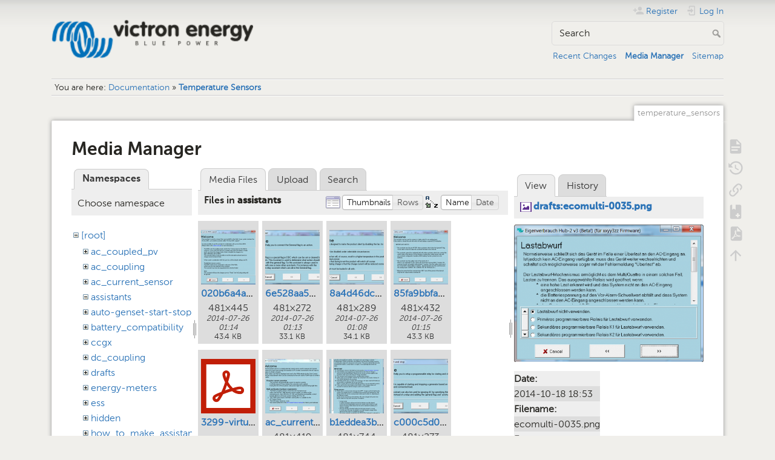

--- FILE ---
content_type: text/html; charset=utf-8
request_url: https://www.victronenergy.com/live/temperature_sensors?ns=assistants&tab_files=files&do=media&tab_details=view&image=drafts%3Aecomulti-0035.png
body_size: 8891
content:
<!DOCTYPE html>
<html lang="en" dir="ltr" class="no-js">
<head>
    <meta charset="utf-8" />
    <title>Temperature Sensors [Victron Energy]</title>
    <meta name="generator" content="DokuWiki"/>
<meta name="theme-color" content="#008800"/>
<meta name="robots" content="noindex,nofollow"/>
<link rel="search" type="application/opensearchdescription+xml" href="/live/lib/exe/opensearch.php" title="Victron Energy"/>
<link rel="start" href="/live/"/>
<link rel="contents" href="/live/temperature_sensors?do=index" title="Sitemap"/>
<link rel="manifest" href="/live/lib/exe/manifest.php" crossorigin="use-credentials"/>
<link rel="alternate" type="application/rss+xml" title="Recent Changes" href="/live/feed.php"/>
<link rel="alternate" type="application/rss+xml" title="Current namespace" href="/live/feed.php?mode=list&amp;ns="/>
<link rel="alternate" type="text/html" title="Plain HTML" href="/live/_export/xhtml/temperature_sensors"/>
<link rel="alternate" type="text/plain" title="Wiki Markup" href="/live/_export/raw/temperature_sensors"/>
<link rel="stylesheet" href="/live/lib/exe/css.php?t=dokuwiki&amp;tseed=c740e31cbdd12406c3b266972c856d19"/>
<script >var NS='';var JSINFO = {"bookcreator":{"areToolsVisible":true,"showBookbar":"noempty"},"move_renameokay":false,"id":"temperature_sensors","namespace":"","ACT":"media","useHeadingNavigation":1,"useHeadingContent":1};(function(H){H.className=H.className.replace(/\bno-js\b/,'js')})(document.documentElement);</script>
<script src="/live/lib/exe/jquery.php?tseed=8faf3dc90234d51a499f4f428a0eae43" defer="defer"></script>
<script src="/live/lib/exe/js.php?t=dokuwiki&amp;tseed=c740e31cbdd12406c3b266972c856d19" defer="defer"></script>
<script type="text/javascript">(function(w,d,s,l,i){w[l]=w[l]||[];w[l].push({'gtm.start':
new Date().getTime(),event:'gtm.js'});var f=d.getElementsByTagName(s)[0],
j=d.createElement(s),dl=l!='dataLayer'?'&l='+l:'';j.async=true;j.src=
'//www.googletagmanager.com/gtm.js?id='+i+dl;f.parentNode.insertBefore(j,f);
})(window,document,'script','dataLayer','GTM-MNLQWN');</script>
<noscript ><iframe src="//www.googletagmanager.com/ns.html?id=GTM-MNLQWN" height="0" width="0" style="display:none;visibility:hidden"></iframe></noscript>
    <meta name="viewport" content="width=device-width,initial-scale=1" />
    <link rel="shortcut icon" href="/live/lib/tpl/dokuwiki/images/favicon.ico" />
<link rel="apple-touch-icon" href="/live/lib/tpl/dokuwiki/images/apple-touch-icon.png" />
    </head>

<body>
    <div id="dokuwiki__site"><div id="dokuwiki__top" class="site dokuwiki mode_media tpl_dokuwiki     ">

        
<!-- ********** HEADER ********** -->
<header id="dokuwiki__header"><div class="pad group">

    
    <div class="headings group">
        <ul class="a11y skip">
            <li><a href="#dokuwiki__content">skip to content</a></li>
        </ul>

        <h1 class="logo"><a href="/live/start"  accesskey="h" title="Home [h]"><img src="/live/_media/wiki:logo.png" width="250" height="48" alt="" /><span>Victron Energy</span></a></h1>
            </div>

    <div class="tools group">
        <!-- USER TOOLS -->
                    <div id="dokuwiki__usertools">
                <h3 class="a11y">User Tools</h3>
                <ul>
                    <li class="action register"><a href="/live/temperature_sensors?do=register" title="Register" rel="nofollow"><span>Register</span><svg xmlns="http://www.w3.org/2000/svg" width="24" height="24" viewBox="0 0 24 24"><path d="M15 14c-2.67 0-8 1.33-8 4v2h16v-2c0-2.67-5.33-4-8-4m-9-4V7H4v3H1v2h3v3h2v-3h3v-2m6 2a4 4 0 0 0 4-4 4 4 0 0 0-4-4 4 4 0 0 0-4 4 4 4 0 0 0 4 4z"/></svg></a></li><li class="action login"><a href="/live/temperature_sensors?do=login&amp;sectok=" title="Log In" rel="nofollow"><span>Log In</span><svg xmlns="http://www.w3.org/2000/svg" width="24" height="24" viewBox="0 0 24 24"><path d="M10 17.25V14H3v-4h7V6.75L15.25 12 10 17.25M8 2h9a2 2 0 0 1 2 2v16a2 2 0 0 1-2 2H8a2 2 0 0 1-2-2v-4h2v4h9V4H8v4H6V4a2 2 0 0 1 2-2z"/></svg></a></li>                </ul>
            </div>
        
        <!-- SITE TOOLS -->
        <div id="dokuwiki__sitetools">
            <h3 class="a11y">Site Tools</h3>
            <form action="/live/start" method="get" role="search" class="search doku_form" id="dw__search" accept-charset="utf-8"><input type="hidden" name="do" value="search" /><input type="hidden" name="id" value="temperature_sensors" /><div class="no"><input name="q" type="text" class="edit" title="[F]" accesskey="f" placeholder="Search" autocomplete="on" id="qsearch__in" value="" /><button value="1" type="submit" title="Search">Search</button><div id="qsearch__out" class="ajax_qsearch JSpopup"></div></div></form>            <div class="mobileTools">
                <form action="/live/doku.php" method="get" accept-charset="utf-8"><div class="no"><input type="hidden" name="id" value="temperature_sensors" /><select name="do" class="edit quickselect" title="Tools"><option value="">Tools</option><optgroup label="Page Tools"><option value="">Show page</option><option value="revisions">Old revisions</option><option value="backlink">Backlinks</option><option value="plugin_bookcreator__addtobook">Add to book</option><option value="export_pdf">Export to PDF</option></optgroup><optgroup label="Site Tools"><option value="recent">Recent Changes</option><option value="media">Media Manager</option><option value="index">Sitemap</option></optgroup><optgroup label="User Tools"><option value="register">Register</option><option value="login">Log In</option></optgroup></select><button type="submit">&gt;</button></div></form>            </div>
            <ul>
                <li class="action recent"><a href="/live/temperature_sensors?do=recent" title="Recent Changes [r]" rel="nofollow" accesskey="r">Recent Changes</a></li><li class="action media"><a href="/live/temperature_sensors?do=media&amp;ns=0" title="Media Manager" rel="nofollow">Media Manager</a></li><li class="action index"><a href="/live/temperature_sensors?do=index" title="Sitemap [x]" rel="nofollow" accesskey="x">Sitemap</a></li>            </ul>
        </div>

    </div>

    <!-- BREADCRUMBS -->
            <div class="breadcrumbs">
                            <div class="youarehere"><span class="bchead">You are here: </span><span class="home"><bdi><a href="/live/start" class="wikilink1" title="start" data-wiki-id="start">Documentation</a></bdi></span> » <bdi><a href="/live/temperature_sensors" class="wikilink1" title="temperature_sensors" data-wiki-id="temperature_sensors">Temperature Sensors</a></bdi></div>
                                </div>
    
    <hr class="a11y" />
</div></header><!-- /header -->

        <div class="wrapper group">

            
            <!-- ********** CONTENT ********** -->
            <main id="dokuwiki__content"><div class="pad group">
                
                <div class="pageId"><span>temperature_sensors</span></div>

                <div class="page group">
                                                            <!-- wikipage start -->
                    <div id="mediamanager__page">
<h1>Media Manager</h1>
<div class="panel namespaces">
<h2>Namespaces</h2>
<div class="panelHeader">Choose namespace</div>
<div class="panelContent" id="media__tree">

<ul class="idx">
<li class="media level0 open"><img src="/live/lib/images/minus.gif" alt="−" /><div class="li"><a href="/live/temperature_sensors?ns=&amp;tab_files=files&amp;do=media&amp;tab_details=view&amp;image=drafts%3Aecomulti-0035.png" class="idx_dir">[root]</a></div>
<ul class="idx">
<li class="media level1 closed"><img src="/live/lib/images/plus.gif" alt="+" /><div class="li"><a href="/live/temperature_sensors?ns=ac_coupled_pv&amp;tab_files=files&amp;do=media&amp;tab_details=view&amp;image=drafts%3Aecomulti-0035.png" class="idx_dir">ac_coupled_pv</a></div></li>
<li class="media level1 closed"><img src="/live/lib/images/plus.gif" alt="+" /><div class="li"><a href="/live/temperature_sensors?ns=ac_coupling&amp;tab_files=files&amp;do=media&amp;tab_details=view&amp;image=drafts%3Aecomulti-0035.png" class="idx_dir">ac_coupling</a></div></li>
<li class="media level1 closed"><img src="/live/lib/images/plus.gif" alt="+" /><div class="li"><a href="/live/temperature_sensors?ns=ac_current_sensor&amp;tab_files=files&amp;do=media&amp;tab_details=view&amp;image=drafts%3Aecomulti-0035.png" class="idx_dir">ac_current_sensor</a></div></li>
<li class="media level1 open"><img src="/live/lib/images/minus.gif" alt="−" /><div class="li"><a href="/live/temperature_sensors?ns=assistants&amp;tab_files=files&amp;do=media&amp;tab_details=view&amp;image=drafts%3Aecomulti-0035.png" class="idx_dir">assistants</a></div></li>
<li class="media level1 closed"><img src="/live/lib/images/plus.gif" alt="+" /><div class="li"><a href="/live/temperature_sensors?ns=auto-genset-start-stop&amp;tab_files=files&amp;do=media&amp;tab_details=view&amp;image=drafts%3Aecomulti-0035.png" class="idx_dir">auto-genset-start-stop</a></div></li>
<li class="media level1 closed"><img src="/live/lib/images/plus.gif" alt="+" /><div class="li"><a href="/live/temperature_sensors?ns=battery_compatibility&amp;tab_files=files&amp;do=media&amp;tab_details=view&amp;image=drafts%3Aecomulti-0035.png" class="idx_dir">battery_compatibility</a></div></li>
<li class="media level1 closed"><img src="/live/lib/images/plus.gif" alt="+" /><div class="li"><a href="/live/temperature_sensors?ns=ccgx&amp;tab_files=files&amp;do=media&amp;tab_details=view&amp;image=drafts%3Aecomulti-0035.png" class="idx_dir">ccgx</a></div></li>
<li class="media level1 closed"><img src="/live/lib/images/plus.gif" alt="+" /><div class="li"><a href="/live/temperature_sensors?ns=dc_coupling&amp;tab_files=files&amp;do=media&amp;tab_details=view&amp;image=drafts%3Aecomulti-0035.png" class="idx_dir">dc_coupling</a></div></li>
<li class="media level1 closed"><img src="/live/lib/images/plus.gif" alt="+" /><div class="li"><a href="/live/temperature_sensors?ns=drafts&amp;tab_files=files&amp;do=media&amp;tab_details=view&amp;image=drafts%3Aecomulti-0035.png" class="idx_dir">drafts</a></div></li>
<li class="media level1 closed"><img src="/live/lib/images/plus.gif" alt="+" /><div class="li"><a href="/live/temperature_sensors?ns=energy-meters&amp;tab_files=files&amp;do=media&amp;tab_details=view&amp;image=drafts%3Aecomulti-0035.png" class="idx_dir">energy-meters</a></div></li>
<li class="media level1 closed"><img src="/live/lib/images/plus.gif" alt="+" /><div class="li"><a href="/live/temperature_sensors?ns=ess&amp;tab_files=files&amp;do=media&amp;tab_details=view&amp;image=drafts%3Aecomulti-0035.png" class="idx_dir">ess</a></div></li>
<li class="media level1 closed"><img src="/live/lib/images/plus.gif" alt="+" /><div class="li"><a href="/live/temperature_sensors?ns=hidden&amp;tab_files=files&amp;do=media&amp;tab_details=view&amp;image=drafts%3Aecomulti-0035.png" class="idx_dir">hidden</a></div></li>
<li class="media level1 closed"><img src="/live/lib/images/plus.gif" alt="+" /><div class="li"><a href="/live/temperature_sensors?ns=how_to_make_assistant_settings&amp;tab_files=files&amp;do=media&amp;tab_details=view&amp;image=drafts%3Aecomulti-0035.png" class="idx_dir">how_to_make_assistant_settings</a></div></li>
<li class="media level1 closed"><img src="/live/lib/images/plus.gif" alt="+" /><div class="li"><a href="/live/temperature_sensors?ns=ignore_ac_input_assistant&amp;tab_files=files&amp;do=media&amp;tab_details=view&amp;image=drafts%3Aecomulti-0035.png" class="idx_dir">ignore_ac_input_assistant</a></div></li>
<li class="media level1 closed"><img src="/live/lib/images/plus.gif" alt="+" /><div class="li"><a href="/live/temperature_sensors?ns=opensource&amp;tab_files=files&amp;do=media&amp;tab_details=view&amp;image=drafts%3Aecomulti-0035.png" class="idx_dir">opensource</a></div></li>
<li class="media level1 closed"><img src="/live/lib/images/plus.gif" alt="+" /><div class="li"><a href="/live/temperature_sensors?ns=open_source&amp;tab_files=files&amp;do=media&amp;tab_details=view&amp;image=drafts%3Aecomulti-0035.png" class="idx_dir">open_source</a></div></li>
<li class="media level1 closed"><img src="/live/lib/images/plus.gif" alt="+" /><div class="li"><a href="/live/temperature_sensors?ns=scheduled_charging&amp;tab_files=files&amp;do=media&amp;tab_details=view&amp;image=drafts%3Aecomulti-0035.png" class="idx_dir">scheduled_charging</a></div></li>
<li class="media level1 closed"><img src="/live/lib/images/plus.gif" alt="+" /><div class="li"><a href="/live/temperature_sensors?ns=solar_system_with_assistants&amp;tab_files=files&amp;do=media&amp;tab_details=view&amp;image=drafts%3Aecomulti-0035.png" class="idx_dir">solar_system_with_assistants</a></div></li>
<li class="media level1 closed"><img src="/live/lib/images/plus.gif" alt="+" /><div class="li"><a href="/live/temperature_sensors?ns=sslcerts&amp;tab_files=files&amp;do=media&amp;tab_details=view&amp;image=drafts%3Aecomulti-0035.png" class="idx_dir">sslcerts</a></div></li>
<li class="media level1 closed"><img src="/live/lib/images/plus.gif" alt="+" /><div class="li"><a href="/live/temperature_sensors?ns=system_integration&amp;tab_files=files&amp;do=media&amp;tab_details=view&amp;image=drafts%3Aecomulti-0035.png" class="idx_dir">system_integration</a></div></li>
<li class="media level1 closed"><img src="/live/lib/images/plus.gif" alt="+" /><div class="li"><a href="/live/temperature_sensors?ns=three_phase_grid_converter_assistant&amp;tab_files=files&amp;do=media&amp;tab_details=view&amp;image=drafts%3Aecomulti-0035.png" class="idx_dir">three_phase_grid_converter_assistant</a></div></li>
<li class="media level1 closed"><img src="/live/lib/images/plus.gif" alt="+" /><div class="li"><a href="/live/temperature_sensors?ns=undefined&amp;tab_files=files&amp;do=media&amp;tab_details=view&amp;image=drafts%3Aecomulti-0035.png" class="idx_dir">undefined</a></div></li>
<li class="media level1 closed"><img src="/live/lib/images/plus.gif" alt="+" /><div class="li"><a href="/live/temperature_sensors?ns=updating_firmware_procedure_1.2&amp;tab_files=files&amp;do=media&amp;tab_details=view&amp;image=drafts%3Aecomulti-0035.png" class="idx_dir">updating_firmware_procedure_1.2</a></div></li>
<li class="media level1 closed"><img src="/live/lib/images/plus.gif" alt="+" /><div class="li"><a href="/live/temperature_sensors?ns=ve.bus&amp;tab_files=files&amp;do=media&amp;tab_details=view&amp;image=drafts%3Aecomulti-0035.png" class="idx_dir">ve.bus</a></div></li>
<li class="media level1 closed"><img src="/live/lib/images/plus.gif" alt="+" /><div class="li"><a href="/live/temperature_sensors?ns=ve.can&amp;tab_files=files&amp;do=media&amp;tab_details=view&amp;image=drafts%3Aecomulti-0035.png" class="idx_dir">ve.can</a></div></li>
<li class="media level1 closed"><img src="/live/lib/images/plus.gif" alt="+" /><div class="li"><a href="/live/temperature_sensors?ns=ve.direct&amp;tab_files=files&amp;do=media&amp;tab_details=view&amp;image=drafts%3Aecomulti-0035.png" class="idx_dir">ve.direct</a></div></li>
<li class="media level1 closed"><img src="/live/lib/images/plus.gif" alt="+" /><div class="li"><a href="/live/temperature_sensors?ns=vebus&amp;tab_files=files&amp;do=media&amp;tab_details=view&amp;image=drafts%3Aecomulti-0035.png" class="idx_dir">vebus</a></div></li>
<li class="media level1 closed"><img src="/live/lib/images/plus.gif" alt="+" /><div class="li"><a href="/live/temperature_sensors?ns=veconfigure&amp;tab_files=files&amp;do=media&amp;tab_details=view&amp;image=drafts%3Aecomulti-0035.png" class="idx_dir">veconfigure</a></div></li>
<li class="media level1 closed"><img src="/live/lib/images/plus.gif" alt="+" /><div class="li"><a href="/live/temperature_sensors?ns=venus-gx&amp;tab_files=files&amp;do=media&amp;tab_details=view&amp;image=drafts%3Aecomulti-0035.png" class="idx_dir">venus-gx</a></div></li>
<li class="media level1 closed"><img src="/live/lib/images/plus.gif" alt="+" /><div class="li"><a href="/live/temperature_sensors?ns=venus-os&amp;tab_files=files&amp;do=media&amp;tab_details=view&amp;image=drafts%3Aecomulti-0035.png" class="idx_dir">venus-os</a></div></li>
<li class="media level1 closed"><img src="/live/lib/images/plus.gif" alt="+" /><div class="li"><a href="/live/temperature_sensors?ns=ve_power_setup&amp;tab_files=files&amp;do=media&amp;tab_details=view&amp;image=drafts%3Aecomulti-0035.png" class="idx_dir">ve_power_setup</a></div></li>
<li class="media level1 closed"><img src="/live/lib/images/plus.gif" alt="+" /><div class="li"><a href="/live/temperature_sensors?ns=victronconnect&amp;tab_files=files&amp;do=media&amp;tab_details=view&amp;image=drafts%3Aecomulti-0035.png" class="idx_dir">victronconnect</a></div></li>
<li class="media level1 closed"><img src="/live/lib/images/plus.gif" alt="+" /><div class="li"><a href="/live/temperature_sensors?ns=victron_energy_vrm_website&amp;tab_files=files&amp;do=media&amp;tab_details=view&amp;image=drafts%3Aecomulti-0035.png" class="idx_dir">victron_energy_vrm_website</a></div></li>
<li class="media level1 closed"><img src="/live/lib/images/plus.gif" alt="+" /><div class="li"><a href="/live/temperature_sensors?ns=vrm&amp;tab_files=files&amp;do=media&amp;tab_details=view&amp;image=drafts%3Aecomulti-0035.png" class="idx_dir">vrm</a></div></li>
<li class="media level1 closed"><img src="/live/lib/images/plus.gif" alt="+" /><div class="li"><a href="/live/temperature_sensors?ns=vrm_portal&amp;tab_files=files&amp;do=media&amp;tab_details=view&amp;image=drafts%3Aecomulti-0035.png" class="idx_dir">vrm_portal</a></div></li>
<li class="media level1 closed"><img src="/live/lib/images/plus.gif" alt="+" /><div class="li"><a href="/live/temperature_sensors?ns=wiki&amp;tab_files=files&amp;do=media&amp;tab_details=view&amp;image=drafts%3Aecomulti-0035.png" class="idx_dir">wiki</a></div></li>
</ul></li>
</ul>
</div>
</div>
<div class="panel filelist">
<h2 class="a11y">Media Files</h2>
<ul class="tabs">
<li><strong>Media Files</strong></li>
<li><a href="/live/temperature_sensors?tab_files=upload&amp;do=media&amp;tab_details=view&amp;image=drafts%3Aecomulti-0035.png&amp;ns=assistants">Upload</a></li>
<li><a href="/live/temperature_sensors?tab_files=search&amp;do=media&amp;tab_details=view&amp;image=drafts%3Aecomulti-0035.png&amp;ns=assistants">Search</a></li>
</ul>
<div class="panelHeader">
<h3>Files in <strong>assistants</strong></h3>
<form method="get" action="/live/temperature_sensors" class="options doku_form" accept-charset="utf-8"><input type="hidden" name="sectok" value="" /><input type="hidden" name="do" value="media" /><input type="hidden" name="tab_files" value="files" /><input type="hidden" name="tab_details" value="view" /><input type="hidden" name="image" value="drafts:ecomulti-0035.png" /><input type="hidden" name="ns" value="assistants" /><div class="no"><ul>
<li class="listType"><label for="listType__thumbs" class="thumbs">
<input name="list_dwmedia" type="radio" value="thumbs" id="listType__thumbs" class="thumbs" checked="checked" />
<span>Thumbnails</span>
</label><label for="listType__rows" class="rows">
<input name="list_dwmedia" type="radio" value="rows" id="listType__rows" class="rows" />
<span>Rows</span>
</label></li>
<li class="sortBy"><label for="sortBy__name" class="name">
<input name="sort_dwmedia" type="radio" value="name" id="sortBy__name" class="name" checked="checked" />
<span>Name</span>
</label><label for="sortBy__date" class="date">
<input name="sort_dwmedia" type="radio" value="date" id="sortBy__date" class="date" />
<span>Date</span>
</label></li>
<li><button value="1" type="submit">Apply</button></li>
</ul>
</div></form></div>
<div class="panelContent">
<ul class="thumbs"><li><dl title="020b6a4a7ba5fc55edf4bdf7307dd0ed.png"><dt><a id="l_:assistants:020b6a4a7ba5fc55edf4bdf7307dd0ed.png" class="image thumb" href="/live/temperature_sensors?image=assistants%3A020b6a4a7ba5fc55edf4bdf7307dd0ed.png&amp;ns=assistants&amp;tab_details=view&amp;do=media&amp;tab_files=files"><img src="/live/_media/assistants:020b6a4a7ba5fc55edf4bdf7307dd0ed.png?w=90&amp;h=90&amp;tok=224212" alt="020b6a4a7ba5fc55edf4bdf7307dd0ed.png" loading="lazy" width="90" height="90" /></a></dt><dd class="name"><a href="/live/temperature_sensors?image=assistants%3A020b6a4a7ba5fc55edf4bdf7307dd0ed.png&amp;ns=assistants&amp;tab_details=view&amp;do=media&amp;tab_files=files" id="h_:assistants:020b6a4a7ba5fc55edf4bdf7307dd0ed.png">020b6a4a7ba5fc55edf4bdf7307dd0ed.png</a></dd><dd class="size">481&#215;445</dd><dd class="date">2014-07-26 01:14</dd><dd class="filesize">43.4 KB</dd></dl></li><li><dl title="6e528aa50cd09a1740b2056370552464.png"><dt><a id="l_:assistants:6e528aa50cd09a1740b2056370552464.png" class="image thumb" href="/live/temperature_sensors?image=assistants%3A6e528aa50cd09a1740b2056370552464.png&amp;ns=assistants&amp;tab_details=view&amp;do=media&amp;tab_files=files"><img src="/live/_media/assistants:6e528aa50cd09a1740b2056370552464.png?w=90&amp;h=90&amp;tok=f4dc21" alt="6e528aa50cd09a1740b2056370552464.png" loading="lazy" width="90" height="90" /></a></dt><dd class="name"><a href="/live/temperature_sensors?image=assistants%3A6e528aa50cd09a1740b2056370552464.png&amp;ns=assistants&amp;tab_details=view&amp;do=media&amp;tab_files=files" id="h_:assistants:6e528aa50cd09a1740b2056370552464.png">6e528aa50cd09a1740b2056370552464.png</a></dd><dd class="size">481&#215;272</dd><dd class="date">2014-07-26 01:13</dd><dd class="filesize">33.1 KB</dd></dl></li><li><dl title="8a4d46dc81543c42392c670aeb156845.png"><dt><a id="l_:assistants:8a4d46dc81543c42392c670aeb156845.png" class="image thumb" href="/live/temperature_sensors?image=assistants%3A8a4d46dc81543c42392c670aeb156845.png&amp;ns=assistants&amp;tab_details=view&amp;do=media&amp;tab_files=files"><img src="/live/_media/assistants:8a4d46dc81543c42392c670aeb156845.png?w=90&amp;h=90&amp;tok=d01427" alt="8a4d46dc81543c42392c670aeb156845.png" loading="lazy" width="90" height="90" /></a></dt><dd class="name"><a href="/live/temperature_sensors?image=assistants%3A8a4d46dc81543c42392c670aeb156845.png&amp;ns=assistants&amp;tab_details=view&amp;do=media&amp;tab_files=files" id="h_:assistants:8a4d46dc81543c42392c670aeb156845.png">8a4d46dc81543c42392c670aeb156845.png</a></dd><dd class="size">481&#215;289</dd><dd class="date">2014-07-26 01:08</dd><dd class="filesize">34.1 KB</dd></dl></li><li><dl title="85fa9bbfa1ab60f30e018fae30f2b3c2.png"><dt><a id="l_:assistants:85fa9bbfa1ab60f30e018fae30f2b3c2.png" class="image thumb" href="/live/temperature_sensors?image=assistants%3A85fa9bbfa1ab60f30e018fae30f2b3c2.png&amp;ns=assistants&amp;tab_details=view&amp;do=media&amp;tab_files=files"><img src="/live/_media/assistants:85fa9bbfa1ab60f30e018fae30f2b3c2.png?w=90&amp;h=90&amp;tok=0c092c" alt="85fa9bbfa1ab60f30e018fae30f2b3c2.png" loading="lazy" width="90" height="90" /></a></dt><dd class="name"><a href="/live/temperature_sensors?image=assistants%3A85fa9bbfa1ab60f30e018fae30f2b3c2.png&amp;ns=assistants&amp;tab_details=view&amp;do=media&amp;tab_files=files" id="h_:assistants:85fa9bbfa1ab60f30e018fae30f2b3c2.png">85fa9bbfa1ab60f30e018fae30f2b3c2.png</a></dd><dd class="size">481&#215;432</dd><dd class="date">2014-07-26 01:15</dd><dd class="filesize">43.3 KB</dd></dl></li><li><dl title="3299-virtual-switch-ignore-ac-lesson.pdf"><dt><a id="l_:assistants:3299-virtual-switch-ignore-ac-lesson.pdf" class="image thumb" href="/live/temperature_sensors?image=assistants%3A3299-virtual-switch-ignore-ac-lesson.pdf&amp;ns=assistants&amp;tab_details=view&amp;do=media&amp;tab_files=files"><img src="/live/lib/images/fileicons/svg/pdf.svg" alt="3299-virtual-switch-ignore-ac-lesson.pdf" loading="lazy" width="90" height="90" /></a></dt><dd class="name"><a href="/live/temperature_sensors?image=assistants%3A3299-virtual-switch-ignore-ac-lesson.pdf&amp;ns=assistants&amp;tab_details=view&amp;do=media&amp;tab_files=files" id="h_:assistants:3299-virtual-switch-ignore-ac-lesson.pdf">3299-virtual-switch-ignore-ac-lesson.pdf</a></dd><dd class="size">&#160;</dd><dd class="date">2025-09-06 10:39</dd><dd class="filesize">1 MB</dd></dl></li><li><dl title="ac_current_sensor.png"><dt><a id="l_:assistants:ac_current_sensor.png" class="image thumb" href="/live/temperature_sensors?image=assistants%3Aac_current_sensor.png&amp;ns=assistants&amp;tab_details=view&amp;do=media&amp;tab_files=files"><img src="/live/_media/assistants:ac_current_sensor.png?w=90&amp;h=90&amp;tok=1470e7" alt="ac_current_sensor.png" loading="lazy" width="90" height="90" /></a></dt><dd class="name"><a href="/live/temperature_sensors?image=assistants%3Aac_current_sensor.png&amp;ns=assistants&amp;tab_details=view&amp;do=media&amp;tab_files=files" id="h_:assistants:ac_current_sensor.png">ac_current_sensor.png</a></dd><dd class="size">481&#215;419</dd><dd class="date">2014-10-04 21:12</dd><dd class="filesize">42.6 KB</dd></dl></li><li><dl title="b1eddea3b615c271c9ec8d5d9e0931a2.png"><dt><a id="l_:assistants:b1eddea3b615c271c9ec8d5d9e0931a2.png" class="image thumb" href="/live/temperature_sensors?image=assistants%3Ab1eddea3b615c271c9ec8d5d9e0931a2.png&amp;ns=assistants&amp;tab_details=view&amp;do=media&amp;tab_files=files"><img src="/live/_media/assistants:b1eddea3b615c271c9ec8d5d9e0931a2.png?w=90&amp;h=90&amp;tok=270198" alt="b1eddea3b615c271c9ec8d5d9e0931a2.png" loading="lazy" width="90" height="90" /></a></dt><dd class="name"><a href="/live/temperature_sensors?image=assistants%3Ab1eddea3b615c271c9ec8d5d9e0931a2.png&amp;ns=assistants&amp;tab_details=view&amp;do=media&amp;tab_files=files" id="h_:assistants:b1eddea3b615c271c9ec8d5d9e0931a2.png">b1eddea3b615c271c9ec8d5d9e0931a2.png</a></dd><dd class="size">481&#215;744</dd><dd class="date">2014-07-26 01:05</dd><dd class="filesize">66.5 KB</dd></dl></li><li><dl title="c000c5d0534684c578209f4e3445bef0.png"><dt><a id="l_:assistants:c000c5d0534684c578209f4e3445bef0.png" class="image thumb" href="/live/temperature_sensors?image=assistants%3Ac000c5d0534684c578209f4e3445bef0.png&amp;ns=assistants&amp;tab_details=view&amp;do=media&amp;tab_files=files"><img src="/live/_media/assistants:c000c5d0534684c578209f4e3445bef0.png?w=90&amp;h=90&amp;tok=c8e283" alt="c000c5d0534684c578209f4e3445bef0.png" loading="lazy" width="90" height="90" /></a></dt><dd class="name"><a href="/live/temperature_sensors?image=assistants%3Ac000c5d0534684c578209f4e3445bef0.png&amp;ns=assistants&amp;tab_details=view&amp;do=media&amp;tab_files=files" id="h_:assistants:c000c5d0534684c578209f4e3445bef0.png">c000c5d0534684c578209f4e3445bef0.png</a></dd><dd class="size">481&#215;273</dd><dd class="date">2014-07-26 01:12</dd><dd class="filesize">27.3 KB</dd></dl></li><li><dl title="c7d6048f64626cb64fb97899ea738ab4.png"><dt><a id="l_:assistants:c7d6048f64626cb64fb97899ea738ab4.png" class="image thumb" href="/live/temperature_sensors?image=assistants%3Ac7d6048f64626cb64fb97899ea738ab4.png&amp;ns=assistants&amp;tab_details=view&amp;do=media&amp;tab_files=files"><img src="/live/_media/assistants:c7d6048f64626cb64fb97899ea738ab4.png?w=90&amp;h=90&amp;tok=74146a" alt="c7d6048f64626cb64fb97899ea738ab4.png" loading="lazy" width="90" height="90" /></a></dt><dd class="name"><a href="/live/temperature_sensors?image=assistants%3Ac7d6048f64626cb64fb97899ea738ab4.png&amp;ns=assistants&amp;tab_details=view&amp;do=media&amp;tab_files=files" id="h_:assistants:c7d6048f64626cb64fb97899ea738ab4.png">c7d6048f64626cb64fb97899ea738ab4.png</a></dd><dd class="size">481&#215;285</dd><dd class="date">2014-07-26 01:13</dd><dd class="filesize">32.7 KB</dd></dl></li><li><dl title="c417668ba7f3f102a35f0ca006ef3c82.png"><dt><a id="l_:assistants:c417668ba7f3f102a35f0ca006ef3c82.png" class="image thumb" href="/live/temperature_sensors?image=assistants%3Ac417668ba7f3f102a35f0ca006ef3c82.png&amp;ns=assistants&amp;tab_details=view&amp;do=media&amp;tab_files=files"><img src="/live/_media/assistants:c417668ba7f3f102a35f0ca006ef3c82.png?w=90&amp;h=90&amp;tok=bd38c6" alt="c417668ba7f3f102a35f0ca006ef3c82.png" loading="lazy" width="90" height="90" /></a></dt><dd class="name"><a href="/live/temperature_sensors?image=assistants%3Ac417668ba7f3f102a35f0ca006ef3c82.png&amp;ns=assistants&amp;tab_details=view&amp;do=media&amp;tab_files=files" id="h_:assistants:c417668ba7f3f102a35f0ca006ef3c82.png">c417668ba7f3f102a35f0ca006ef3c82.png</a></dd><dd class="size">481&#215;302</dd><dd class="date">2014-07-26 01:13</dd><dd class="filesize">35.2 KB</dd></dl></li><li><dl title="charge-current-control.png"><dt><a id="l_:assistants:charge-current-control.png" class="image thumb" href="/live/temperature_sensors?image=assistants%3Acharge-current-control.png&amp;ns=assistants&amp;tab_details=view&amp;do=media&amp;tab_files=files"><img src="/live/_media/assistants:charge-current-control.png?w=90&amp;h=90&amp;tok=96893c" alt="charge-current-control.png" loading="lazy" width="90" height="90" /></a></dt><dd class="name"><a href="/live/temperature_sensors?image=assistants%3Acharge-current-control.png&amp;ns=assistants&amp;tab_details=view&amp;do=media&amp;tab_files=files" id="h_:assistants:charge-current-control.png">charge-current-control.png</a></dd><dd class="size">481&#215;326</dd><dd class="date">2015-11-02 13:47</dd><dd class="filesize">10.8 KB</dd></dl></li><li><dl title="d00b7f49d68b347bdb852842c0656df8.png"><dt><a id="l_:assistants:d00b7f49d68b347bdb852842c0656df8.png" class="image thumb" href="/live/temperature_sensors?image=assistants%3Ad00b7f49d68b347bdb852842c0656df8.png&amp;ns=assistants&amp;tab_details=view&amp;do=media&amp;tab_files=files"><img src="/live/_media/assistants:d00b7f49d68b347bdb852842c0656df8.png?w=90&amp;h=90&amp;tok=7183bb" alt="d00b7f49d68b347bdb852842c0656df8.png" loading="lazy" width="90" height="90" /></a></dt><dd class="name"><a href="/live/temperature_sensors?image=assistants%3Ad00b7f49d68b347bdb852842c0656df8.png&amp;ns=assistants&amp;tab_details=view&amp;do=media&amp;tab_files=files" id="h_:assistants:d00b7f49d68b347bdb852842c0656df8.png">d00b7f49d68b347bdb852842c0656df8.png</a></dd><dd class="size">380&#215;158</dd><dd class="date">2014-07-25 23:17</dd><dd class="filesize">24.9 KB</dd></dl></li><li><dl title="d4c13a7dba68a0ac07ef946122785e57.png"><dt><a id="l_:assistants:d4c13a7dba68a0ac07ef946122785e57.png" class="image thumb" href="/live/temperature_sensors?image=assistants%3Ad4c13a7dba68a0ac07ef946122785e57.png&amp;ns=assistants&amp;tab_details=view&amp;do=media&amp;tab_files=files"><img src="/live/_media/assistants:d4c13a7dba68a0ac07ef946122785e57.png?w=90&amp;h=90&amp;tok=fddb49" alt="d4c13a7dba68a0ac07ef946122785e57.png" loading="lazy" width="90" height="90" /></a></dt><dd class="name"><a href="/live/temperature_sensors?image=assistants%3Ad4c13a7dba68a0ac07ef946122785e57.png&amp;ns=assistants&amp;tab_details=view&amp;do=media&amp;tab_files=files" id="h_:assistants:d4c13a7dba68a0ac07ef946122785e57.png">d4c13a7dba68a0ac07ef946122785e57.png</a></dd><dd class="size">481&#215;432</dd><dd class="date">2014-07-26 01:14</dd><dd class="filesize">41.4 KB</dd></dl></li><li><dl title="e4a2932dc3973885bfc930b10a4c47a6.png"><dt><a id="l_:assistants:e4a2932dc3973885bfc930b10a4c47a6.png" class="image thumb" href="/live/temperature_sensors?image=assistants%3Ae4a2932dc3973885bfc930b10a4c47a6.png&amp;ns=assistants&amp;tab_details=view&amp;do=media&amp;tab_files=files"><img src="/live/_media/assistants:e4a2932dc3973885bfc930b10a4c47a6.png?w=90&amp;h=90&amp;tok=d1e553" alt="e4a2932dc3973885bfc930b10a4c47a6.png" loading="lazy" width="90" height="90" /></a></dt><dd class="name"><a href="/live/temperature_sensors?image=assistants%3Ae4a2932dc3973885bfc930b10a4c47a6.png&amp;ns=assistants&amp;tab_details=view&amp;do=media&amp;tab_files=files" id="h_:assistants:e4a2932dc3973885bfc930b10a4c47a6.png">e4a2932dc3973885bfc930b10a4c47a6.png</a></dd><dd class="size">647&#215;490</dd><dd class="date">2014-07-25 23:17</dd><dd class="filesize">58 KB</dd></dl></li><li><dl title="ess-first-page.png"><dt><a id="l_:assistants:ess-first-page.png" class="image thumb" href="/live/temperature_sensors?image=assistants%3Aess-first-page.png&amp;ns=assistants&amp;tab_details=view&amp;do=media&amp;tab_files=files"><img src="/live/_media/assistants:ess-first-page.png?w=90&amp;h=90&amp;tok=6a1a61" alt="ess-first-page.png" loading="lazy" width="90" height="90" /></a></dt><dd class="name"><a href="/live/temperature_sensors?image=assistants%3Aess-first-page.png&amp;ns=assistants&amp;tab_details=view&amp;do=media&amp;tab_files=files" id="h_:assistants:ess-first-page.png">ess-first-page.png</a></dd><dd class="size">481&#215;455</dd><dd class="date">2016-12-11 20:54</dd><dd class="filesize">15.9 KB</dd></dl></li><li><dl title="fad7486ef4609d2b438d04d206ae6033.png"><dt><a id="l_:assistants:fad7486ef4609d2b438d04d206ae6033.png" class="image thumb" href="/live/temperature_sensors?image=assistants%3Afad7486ef4609d2b438d04d206ae6033.png&amp;ns=assistants&amp;tab_details=view&amp;do=media&amp;tab_files=files"><img src="/live/_media/assistants:fad7486ef4609d2b438d04d206ae6033.png?w=90&amp;h=90&amp;tok=80570b" alt="fad7486ef4609d2b438d04d206ae6033.png" loading="lazy" width="90" height="90" /></a></dt><dd class="name"><a href="/live/temperature_sensors?image=assistants%3Afad7486ef4609d2b438d04d206ae6033.png&amp;ns=assistants&amp;tab_details=view&amp;do=media&amp;tab_files=files" id="h_:assistants:fad7486ef4609d2b438d04d206ae6033.png">fad7486ef4609d2b438d04d206ae6033.png</a></dd><dd class="size">481&#215;273</dd><dd class="date">2014-07-26 01:09</dd><dd class="filesize">32.6 KB</dd></dl></li><li><dl title="inputlimitcontrol.png"><dt><a id="l_:assistants:inputlimitcontrol.png" class="image thumb" href="/live/temperature_sensors?image=assistants%3Ainputlimitcontrol.png&amp;ns=assistants&amp;tab_details=view&amp;do=media&amp;tab_files=files"><img src="/live/_media/assistants:inputlimitcontrol.png?w=90&amp;h=90&amp;tok=2e524d" alt="inputlimitcontrol.png" loading="lazy" width="90" height="90" /></a></dt><dd class="name"><a href="/live/temperature_sensors?image=assistants%3Ainputlimitcontrol.png&amp;ns=assistants&amp;tab_details=view&amp;do=media&amp;tab_files=files" id="h_:assistants:inputlimitcontrol.png">inputlimitcontrol.png</a></dd><dd class="size">481&#215;302</dd><dd class="date">2014-07-26 01:11</dd><dd class="filesize">45.3 KB</dd></dl></li><li><dl title="marked.png"><dt><a id="l_:assistants:marked.png" class="image thumb" href="/live/temperature_sensors?image=assistants%3Amarked.png&amp;ns=assistants&amp;tab_details=view&amp;do=media&amp;tab_files=files"><img src="/live/_media/assistants:marked.png?w=90&amp;h=90&amp;tok=a83d6e" alt="marked.png" loading="lazy" width="90" height="90" /></a></dt><dd class="name"><a href="/live/temperature_sensors?image=assistants%3Amarked.png&amp;ns=assistants&amp;tab_details=view&amp;do=media&amp;tab_files=files" id="h_:assistants:marked.png">marked.png</a></dd><dd class="size">402&#215;188</dd><dd class="date">2014-08-16 12:50</dd><dd class="filesize">27.1 KB</dd></dl></li><li><dl title="pvinvertersupport.png"><dt><a id="l_:assistants:pvinvertersupport.png" class="image thumb" href="/live/temperature_sensors?image=assistants%3Apvinvertersupport.png&amp;ns=assistants&amp;tab_details=view&amp;do=media&amp;tab_files=files"><img src="/live/_media/assistants:pvinvertersupport.png?w=90&amp;h=90&amp;tok=630eea" alt="pvinvertersupport.png" loading="lazy" width="90" height="90" /></a></dt><dd class="name"><a href="/live/temperature_sensors?image=assistants%3Apvinvertersupport.png&amp;ns=assistants&amp;tab_details=view&amp;do=media&amp;tab_files=files" id="h_:assistants:pvinvertersupport.png">pvinvertersupport.png</a></dd><dd class="size">481&#215;653</dd><dd class="date">2014-07-26 01:17</dd><dd class="filesize">45.1 KB</dd></dl></li><li><dl title="rightclick_1.png"><dt><a id="l_:assistants:rightclick_1.png" class="image thumb" href="/live/temperature_sensors?image=assistants%3Arightclick_1.png&amp;ns=assistants&amp;tab_details=view&amp;do=media&amp;tab_files=files"><img src="/live/_media/assistants:rightclick_1.png?w=90&amp;h=90&amp;tok=0af97f" alt="rightclick_1.png" loading="lazy" width="90" height="90" /></a></dt><dd class="name"><a href="/live/temperature_sensors?image=assistants%3Arightclick_1.png&amp;ns=assistants&amp;tab_details=view&amp;do=media&amp;tab_files=files" id="h_:assistants:rightclick_1.png">rightclick_1.png</a></dd><dd class="size">649&#215;492</dd><dd class="date">2014-08-18 10:41</dd><dd class="filesize">39.1 KB</dd></dl></li><li><dl title="self-consumption-hub-1-policy.png"><dt><a id="l_:assistants:self-consumption-hub-1-policy.png" class="image thumb" href="/live/temperature_sensors?image=assistants%3Aself-consumption-hub-1-policy.png&amp;ns=assistants&amp;tab_details=view&amp;do=media&amp;tab_files=files"><img src="/live/_media/assistants:self-consumption-hub-1-policy.png?w=90&amp;h=90&amp;tok=7987c7" alt="self-consumption-hub-1-policy.png" loading="lazy" width="90" height="90" /></a></dt><dd class="name"><a href="/live/temperature_sensors?image=assistants%3Aself-consumption-hub-1-policy.png&amp;ns=assistants&amp;tab_details=view&amp;do=media&amp;tab_files=files" id="h_:assistants:self-consumption-hub-1-policy.png">self-consumption-hub-1-policy.png</a></dd><dd class="size">481&#215;817</dd><dd class="date">2015-11-13 13:55</dd><dd class="filesize">47.8 KB</dd></dl></li><li><dl title="self-consumption-hub-1-welcome.png"><dt><a id="l_:assistants:self-consumption-hub-1-welcome.png" class="image thumb" href="/live/temperature_sensors?image=assistants%3Aself-consumption-hub-1-welcome.png&amp;ns=assistants&amp;tab_details=view&amp;do=media&amp;tab_files=files"><img src="/live/_media/assistants:self-consumption-hub-1-welcome.png?w=90&amp;h=90&amp;tok=e6adbf" alt="self-consumption-hub-1-welcome.png" loading="lazy" width="90" height="90" /></a></dt><dd class="name"><a href="/live/temperature_sensors?image=assistants%3Aself-consumption-hub-1-welcome.png&amp;ns=assistants&amp;tab_details=view&amp;do=media&amp;tab_files=files" id="h_:assistants:self-consumption-hub-1-welcome.png">self-consumption-hub-1-welcome.png</a></dd><dd class="size">481&#215;861</dd><dd class="date">2015-11-13 14:39</dd><dd class="filesize">43.9 KB</dd></dl></li><li><dl title="self-consumption-hub-2-v3-policy.png"><dt><a id="l_:assistants:self-consumption-hub-2-v3-policy.png" class="image thumb" href="/live/temperature_sensors?image=assistants%3Aself-consumption-hub-2-v3-policy.png&amp;ns=assistants&amp;tab_details=view&amp;do=media&amp;tab_files=files"><img src="/live/_media/assistants:self-consumption-hub-2-v3-policy.png?w=90&amp;h=90&amp;tok=95f463" alt="self-consumption-hub-2-v3-policy.png" loading="lazy" width="90" height="90" /></a></dt><dd class="name"><a href="/live/temperature_sensors?image=assistants%3Aself-consumption-hub-2-v3-policy.png&amp;ns=assistants&amp;tab_details=view&amp;do=media&amp;tab_files=files" id="h_:assistants:self-consumption-hub-2-v3-policy.png">self-consumption-hub-2-v3-policy.png</a></dd><dd class="size">481&#215;887</dd><dd class="date">2014-08-03 22:49</dd><dd class="filesize">85.1 KB</dd></dl></li><li><dl title="self-consumption-hub-2-v3-welcome.png"><dt><a id="l_:assistants:self-consumption-hub-2-v3-welcome.png" class="image thumb" href="/live/temperature_sensors?image=assistants%3Aself-consumption-hub-2-v3-welcome.png&amp;ns=assistants&amp;tab_details=view&amp;do=media&amp;tab_files=files"><img src="/live/_media/assistants:self-consumption-hub-2-v3-welcome.png?w=90&amp;h=90&amp;tok=57025f" alt="self-consumption-hub-2-v3-welcome.png" loading="lazy" width="90" height="90" /></a></dt><dd class="name"><a href="/live/temperature_sensors?image=assistants%3Aself-consumption-hub-2-v3-welcome.png&amp;ns=assistants&amp;tab_details=view&amp;do=media&amp;tab_files=files" id="h_:assistants:self-consumption-hub-2-v3-welcome.png">self-consumption-hub-2-v3-welcome.png</a></dd><dd class="size">481&#215;844</dd><dd class="date">2014-08-03 22:49</dd><dd class="filesize">84.2 KB</dd></dl></li><li><dl title="self-consumption-hub-4-welcome.png"><dt><a id="l_:assistants:self-consumption-hub-4-welcome.png" class="image thumb" href="/live/temperature_sensors?image=assistants%3Aself-consumption-hub-4-welcome.png&amp;ns=assistants&amp;tab_details=view&amp;do=media&amp;tab_files=files"><img src="/live/_media/assistants:self-consumption-hub-4-welcome.png?w=90&amp;h=90&amp;tok=f5dc94" alt="self-consumption-hub-4-welcome.png" loading="lazy" width="90" height="90" /></a></dt><dd class="name"><a href="/live/temperature_sensors?image=assistants%3Aself-consumption-hub-4-welcome.png&amp;ns=assistants&amp;tab_details=view&amp;do=media&amp;tab_files=files" id="h_:assistants:self-consumption-hub-4-welcome.png">self-consumption-hub-4-welcome.png</a></dd><dd class="size">481&#215;269</dd><dd class="date">2015-12-01 14:11</dd><dd class="filesize">15 KB</dd></dl></li><li><dl title="veconfig3-assistants-update-available.png"><dt><a id="l_:assistants:veconfig3-assistants-update-available.png" class="image thumb" href="/live/temperature_sensors?image=assistants%3Aveconfig3-assistants-update-available.png&amp;ns=assistants&amp;tab_details=view&amp;do=media&amp;tab_files=files"><img src="/live/_media/assistants:veconfig3-assistants-update-available.png?w=90&amp;h=90&amp;tok=d14dc4" alt="veconfig3-assistants-update-available.png" loading="lazy" width="90" height="90" /></a></dt><dd class="name"><a href="/live/temperature_sensors?image=assistants%3Aveconfig3-assistants-update-available.png&amp;ns=assistants&amp;tab_details=view&amp;do=media&amp;tab_files=files" id="h_:assistants:veconfig3-assistants-update-available.png">veconfig3-assistants-update-available.png</a></dd><dd class="size">287&#215;145</dd><dd class="date">2014-08-16 08:06</dd><dd class="filesize">21.3 KB</dd></dl></li></ul>
</div>
</div>
<div class="panel file">
<h2 class="a11y">File</h2>
<ul class="tabs">
<li><strong>View</strong></li>
<li><a href="/live/temperature_sensors?tab_details=history&amp;do=media&amp;tab_files=files&amp;image=drafts%3Aecomulti-0035.png&amp;ns=assistants">History</a></li>
</ul>
<div class="panelHeader"><h3><strong><a href="/live/_media/drafts:ecomulti-0035.png" class="select mediafile mf_png" title="View original file">drafts:ecomulti-0035.png</a></strong></h3></div>
<div class="panelContent">
<div class="image"><a href="/live/_media/drafts:ecomulti-0035.png?t=1413651193&amp;w=500&amp;h=362&amp;tok=7b23db" target="_blank" title="View original file"><img src="/live/_media/drafts:ecomulti-0035.png?t=1413651193&amp;w=500&amp;h=362&amp;tok=7b23db" alt="" style="max-width: 500px;" /></a></div><ul class="actions"></ul><dl>
<dt>Date:</dt><dd>2014-10-18 18:53</dd>
<dt>Filename:</dt><dd>ecomulti-0035.png</dd>
<dt>Format:</dt><dd>PNG</dd>
<dt>Size:</dt><dd>43KB</dd>
<dt>Width:</dt><dd>590</dd>
<dt>Height:</dt><dd>428</dd>
</dl>
<dl>
<dt>References for:</dt><dd>Nothing was found.</dd></dl>
</div>
</div>
</div>
                    <!-- wikipage stop -->
                                    </div>

                <div class="docInfo"><bdi>temperature_sensors.txt</bdi> · Last modified: <time datetime="2024-05-08T08:16:54+0200">2024-05-08 08:16</time> by <bdi>sloges</bdi></div>

                
                <hr class="a11y" />
            </div></main><!-- /content -->

            <!-- PAGE ACTIONS -->
            <nav id="dokuwiki__pagetools" aria-labelledby="dokuwiki__pagetools__heading">
                <h3 class="a11y" id="dokuwiki__pagetools__heading">Page Tools</h3>
                <div class="tools">
                    <ul>
                        <li class="show"><a href="/live/temperature_sensors?do=" title="Show page [v]" rel="nofollow" accesskey="v"><span>Show page</span><svg xmlns="http://www.w3.org/2000/svg" width="24" height="24" viewBox="0 0 24 24"><path d="M13 9h5.5L13 3.5V9M6 2h8l6 6v12a2 2 0 0 1-2 2H6a2 2 0 0 1-2-2V4c0-1.11.89-2 2-2m9 16v-2H6v2h9m3-4v-2H6v2h12z"/></svg></a></li><li class="revs"><a href="/live/temperature_sensors?do=revisions" title="Old revisions [o]" rel="nofollow" accesskey="o"><span>Old revisions</span><svg xmlns="http://www.w3.org/2000/svg" width="24" height="24" viewBox="0 0 24 24"><path d="M11 7v5.11l4.71 2.79.79-1.28-4-2.37V7m0-5C8.97 2 5.91 3.92 4.27 6.77L2 4.5V11h6.5L5.75 8.25C6.96 5.73 9.5 4 12.5 4a7.5 7.5 0 0 1 7.5 7.5 7.5 7.5 0 0 1-7.5 7.5c-3.27 0-6.03-2.09-7.06-5h-2.1c1.1 4.03 4.77 7 9.16 7 5.24 0 9.5-4.25 9.5-9.5A9.5 9.5 0 0 0 12.5 2z"/></svg></a></li><li class="backlink"><a href="/live/temperature_sensors?do=backlink" title="Backlinks" rel="nofollow"><span>Backlinks</span><svg xmlns="http://www.w3.org/2000/svg" width="24" height="24" viewBox="0 0 24 24"><path d="M10.59 13.41c.41.39.41 1.03 0 1.42-.39.39-1.03.39-1.42 0a5.003 5.003 0 0 1 0-7.07l3.54-3.54a5.003 5.003 0 0 1 7.07 0 5.003 5.003 0 0 1 0 7.07l-1.49 1.49c.01-.82-.12-1.64-.4-2.42l.47-.48a2.982 2.982 0 0 0 0-4.24 2.982 2.982 0 0 0-4.24 0l-3.53 3.53a2.982 2.982 0 0 0 0 4.24m2.82-4.24c.39-.39 1.03-.39 1.42 0a5.003 5.003 0 0 1 0 7.07l-3.54 3.54a5.003 5.003 0 0 1-7.07 0 5.003 5.003 0 0 1 0-7.07l1.49-1.49c-.01.82.12 1.64.4 2.43l-.47.47a2.982 2.982 0 0 0 0 4.24 2.982 2.982 0 0 0 4.24 0l3.53-3.53a2.982 2.982 0 0 0 0-4.24.973.973 0 0 1 0-1.42z"/></svg></a></li><li class="plugin_bookcreator__addtobook"><a href="/live/temperature_sensors?do=plugin_bookcreator__addtobook" title="Add to book" rel="nofollow"><span>Add to book</span><svg xmlns="http://www.w3.org/2000/svg" xmlns:xlink="http://www.w3.org/1999/xlink" version="1.1" width="24" height="24" viewBox="0 0 24 24"><path class="bookmin" d="M18,22H6A2,2 0 0,1 4,20V4C4,2.89 4.9,2 6,2H7V9L9.5,7.5L12,9V2H18A2,2 0 0,1 20,4V20A2,2 0 0,1 18,22M18,18V16H12V18H18Z" /><path class="bookplus" d="M18,22H6A2,2 0 0,1 4,20V4C4,2.89 4.9,2 6,2H7V9L9.5,7.5L12,9V2H18A2,2 0 0,1 20,4V20A2,2 0 0,1 18,22M14,20H16V18H18V16H16V14H14V16H12V18H14V20Z" /></svg></a></li><li class="export_pdf"><a href="/live/temperature_sensors?do=export_pdf" title="Export to PDF" rel="nofollow"><span>Export to PDF</span><svg xmlns="http://www.w3.org/2000/svg" width="24" height="24" viewBox="0 0 24 24"><path d="M14 9h5.5L14 3.5V9M7 2h8l6 6v12a2 2 0 0 1-2 2H7a2 2 0 0 1-2-2V4a2 2 0 0 1 2-2m4.93 10.44c.41.9.93 1.64 1.53 2.15l.41.32c-.87.16-2.07.44-3.34.93l-.11.04.5-1.04c.45-.87.78-1.66 1.01-2.4m6.48 3.81c.18-.18.27-.41.28-.66.03-.2-.02-.39-.12-.55-.29-.47-1.04-.69-2.28-.69l-1.29.07-.87-.58c-.63-.52-1.2-1.43-1.6-2.56l.04-.14c.33-1.33.64-2.94-.02-3.6a.853.853 0 0 0-.61-.24h-.24c-.37 0-.7.39-.79.77-.37 1.33-.15 2.06.22 3.27v.01c-.25.88-.57 1.9-1.08 2.93l-.96 1.8-.89.49c-1.2.75-1.77 1.59-1.88 2.12-.04.19-.02.36.05.54l.03.05.48.31.44.11c.81 0 1.73-.95 2.97-3.07l.18-.07c1.03-.33 2.31-.56 4.03-.75 1.03.51 2.24.74 3 .74.44 0 .74-.11.91-.3m-.41-.71l.09.11c-.01.1-.04.11-.09.13h-.04l-.19.02c-.46 0-1.17-.19-1.9-.51.09-.1.13-.1.23-.1 1.4 0 1.8.25 1.9.35M8.83 17c-.65 1.19-1.24 1.85-1.69 2 .05-.38.5-1.04 1.21-1.69l.48-.31m3.02-6.91c-.23-.9-.24-1.63-.07-2.05l.07-.12.15.05c.17.24.19.56.09 1.1l-.03.16-.16.82-.05.04z"/></svg></a></li><li class="top"><a href="#dokuwiki__top" title="Back to top [t]" rel="nofollow" accesskey="t"><span>Back to top</span><svg xmlns="http://www.w3.org/2000/svg" width="24" height="24" viewBox="0 0 24 24"><path d="M13 20h-2V8l-5.5 5.5-1.42-1.42L12 4.16l7.92 7.92-1.42 1.42L13 8v12z"/></svg></a></li>                    </ul>
                </div>
            </nav>
        </div><!-- /wrapper -->

        
<!-- ********** FOOTER ********** -->
<footer id="dokuwiki__footer"><div class="pad">
    
    <div class="buttons">
                <a href="https://www.dokuwiki.org/donate" title="Donate" ><img
            src="/live/lib/tpl/dokuwiki/images/button-donate.gif" width="80" height="15" alt="Donate" /></a>
        <a href="https://php.net" title="Powered by PHP" ><img
            src="/live/lib/tpl/dokuwiki/images/button-php.gif" width="80" height="15" alt="Powered by PHP" /></a>
        <a href="//validator.w3.org/check/referer" title="Valid HTML5" ><img
            src="/live/lib/tpl/dokuwiki/images/button-html5.png" width="80" height="15" alt="Valid HTML5" /></a>
        <a href="//jigsaw.w3.org/css-validator/check/referer?profile=css3" title="Valid CSS" ><img
            src="/live/lib/tpl/dokuwiki/images/button-css.png" width="80" height="15" alt="Valid CSS" /></a>
        <a href="https://dokuwiki.org/" title="Driven by DokuWiki" ><img
            src="/live/lib/tpl/dokuwiki/images/button-dw.png" width="80" height="15"
            alt="Driven by DokuWiki" /></a>
    </div>

    </div></footer><!-- /footer -->
    </div></div><!-- /site -->

    <div class="no"><img src="/live/lib/exe/taskrunner.php?id=temperature_sensors&amp;1768484640" width="2" height="1" alt="" /></div>
    <div id="screen__mode" class="no"></div></body>
</html>
